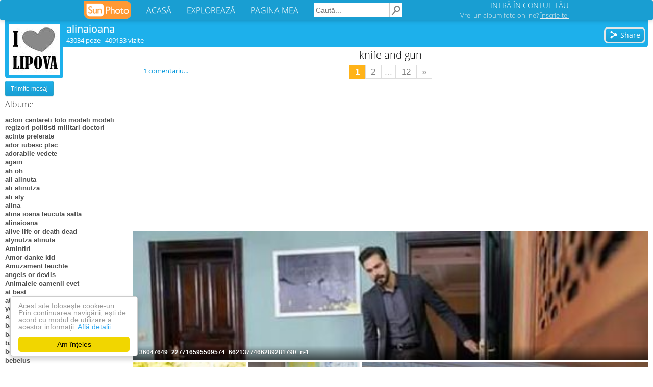

--- FILE ---
content_type: text/html; charset=UTF-8
request_url: https://www.sunphoto.ro/alinaioana/knife_and_gun
body_size: 12435
content:
<!DOCTYPE html>
<html lang="ro"><head>
    <meta charset="utf-8">
    <meta http-equiv="X-UA-Compatible" content="IE=edge">
<title>knife and gun - alinaioana</title>
<meta name="viewport" content="width=device-width, initial-scale=1"><meta property="og:title" content="knife and gun - alinaioana" /><meta property="og:description" content="poze knife and gun" /><meta property="og:type" content="article" /><meta property="og:url" content="https://www.sunphoto.ro/alinaioana/knife_and_gun" /><meta property="og:image" content="https://light.sunphoto.ro/photos/normal/115243356_ULZNVSP3.jpg" /><meta property="og:image:width" content="450" /><meta property="og:image:height" content="113" /><meta property="fb:app_id" content="274806032681965" /><meta property="og:site_name" content="SunPhoto"/>
<meta name="description" content="poze knife and gun">
<meta name="keywords" content="album poze knife and gun - alinaioana">

    <link rel="stylesheet" href="https://light.sunphoto.ro/static/app_webpack.css?v24">

<style type="text/css">
    #div-gpt-ad-1443087297423-0 { /*width: 728px;*/ height: 90px; }
    /* @media (max-width: 1065px) { */
    @media (max-width: 727px) {
        #div-gpt-ad-1443087297423-0 { /*width: 320px;*/ height: 100px; }
    }

    .user-page-top-responsive { width: 970px; height: 90px; }
    .user-page-bottom-responsive { width: 970px; height: 250px; }
    .ad_adsense_albun_left { width: 250px; height: 250px; }
    .matched-responsive { /*width: 728px;*/ height: 180px; margin-top: 10px}

    .puser_ads_top { width: 970px; height: 90px; }
    .puser_ads_bottom { width: 970px; height: 250px; }
    .album_ads_bottom_left { width: 250px; height: 250px; }

    .puser_ads_top_emag { width: 970px; height: 90px; }
    .puser_ads_bottom_emag { width: 970px; height: 90px; }

    @media (max-width: 980px) {
        .user-page-top-responsive { width: 320px; height: 100px; }
        .puser_ads_top { width: 320px; height: 100px; }
        /*.puser_ads_top_emag { width: 468px; height: 60px; }*/
        .puser_ads_top_emag { width: 400px; height: 150px; }

        .user-page-bottom-responsive { width: 300px; height: 250px; }
        .puser_ads_bottom { width: 320px; height: 250px; }
        .puser_ads_bottom_emag { width: 300px; height: 250px; }

        .ad_adsense_albun_left { width: 320px; height: 100px; }
        .album_ads_bottom_left { width: 320px; height: 100px; }

        /*.matched-responsive { !*width: 320px;*! height: 50px; }*/
        .matched-responsive { /*width: 320px;*/ height: 400px; }
    }

    @media (max-width: 1250px) and (min-width: 981px) {
        .ad_adsense_albun_left { width: 200px; height: 200px; }
        .album_ads_bottom_left { width: 2000px; height: 200px; }

        .user-page-top-responsive { width: 728px; height: 90px; }
        .puser_ads_top { width: 728px; height: 90px; }

        .user-page-bottom-responsive { width: 728px; height: 90px; }
        .puser_ads_bottom { width: 728px; height: 90px; }

        .puser_ads_top_emag { width: 728px; height: 90px; }
        .puser_ads_bottom_emag { width: 728px; height: 90px; }

    }
</style>



<link rel='shortcut icon' href='https://light.sunphoto.ro/static/icon16.ico' type='image/x-icon'>
<link rel="apple-touch-icon"  href="https://light.sunphoto.ro/static/apple-touch-icon.png" sizes="144x144">
<link rel="preconnect" href="https://www.google-analytics.com"><link rel="preconnect" href="https://googleads.g.doubleclick.net">
<link rel="canonical" href="https://www.sunphoto.ro/alinaioana/knife_and_gun">

<link rel="next" href="https://www.sunphoto.ro/alinaioana/knife_and_gun/pagina2">
<script src="https://code.jquery.com/jquery-1.12.4.min.js"></script><script type="text/javascript" src="https://light.sunphoto.ro/static/utils.js?v56"></script>
<script type="text/javascript">

    var p_userid = 0;

    var album_id = 4173812;
</script>


<script type="text/javascript">
var initAddThis = function() {
    addthis.init();

    
};

if (window.attachEvent) { window.attachEvent('onload', initAddThis);}
else if (window.addEventListener) { window.addEventListener('load', initAddThis, false); }
else { document.addEventListener('load', initAddThis, false); }
</script>



    <script type="text/javascript">
    page_type = "puser";
    google_analytics_domain_name="sunphoto.ro"; 
window.google_analytics_uacct = "UA-243309-1"; 
</script>

  <!-- Google tag (gtag.js) -->
  <script async src="https://www.googletagmanager.com/gtag/js?id=G-3MCDBRPG44"></script>
  <script>
    window.dataLayer = window.dataLayer || [];
    function gtag(){ dataLayer.push(arguments); }
    gtag('js', new Date());

    gtag('config', 'G-3MCDBRPG44');
  </script>




    
    <!-- Begin Cookie Consent plugin by Silktide - http://silktide.com/cookieconsent -->
    <script type="text/javascript">
        window.cookieconsent_options = { "message":"Acest site foloseşte cookie-uri. Prin continuarea navigării, eşti de acord cu modul de utilizare a acestor informaţii.","dismiss":"Am înțeles","learnMore":"Află detalii","link":"http://www.sunphoto.ro/privacy.php","theme_old":"light-floating","domain":"sunphoto.ro","theme":false };
    </script>
    <script async type="text/javascript" src="https://light.sunphoto.ro/static/cookieconsent.1.0.10.min.js"></script>
    <!-- End Cookie Consent plugin -->
    
    
        
    
</head>
<body >


<div id="header_bar2" class="navbar navbar-default">

    <div class="content container-fluid">

        <div class="navbar-header">
            <button type="button" class="navbar-toggle collapsed" data-toggle="collapse"
                    data-target="#bs-example-navbar-collapse-1">
                <span class="icon-bar"></span>
                <span class="icon-bar"></span>
                <span class="icon-bar"></span>
            </button>


            <a href="https://www.sunphoto.ro" class="navbar-brand"><img
                        src="https://light.sunphoto.ro/static/sunphoto_new91.png"
                        alt="SunPhoto"></a>
        </div>

        <!-- Collect the nav links, forms, and other content for toggling -->
        <div class="collapse navbar-collapse" id="bs-example-navbar-collapse-1">
            <ul class="nav navbar-nav menu-links">
                <li><a href='https://www.sunphoto.ro/'>ACASĂ</a></li>
                <li><a href='https://www.sunphoto.ro/galerie.php'>EXPLOREAZĂ</a></li>
                <li><a href='https://www.sunphoto.ro/user.php'>PAGINA MEA</a></li>
            </ul>


                
                    <form id="cse-search-box" action="https://www.sunphoto.ro/search2.php" class="navbar-form navbar-left">
                        <input type="hidden" name="cx" value="partner-pub-8252181800630526:7203772077" />
                        <input type="hidden" name="cof" value="FORID:10" />
                        <input type="hidden" name="ie" value="UTF-8" />
                        <input class="search_text" type="text" name="q" placeholder="Caută..." />
                        <input class="img" type="image" src="https://light.sunphoto.ro/static/search-min.png" alt="Caută" title="Caută">
                    </form>
                

            <ul class="nav navbar-nav navbar-right">
                
                    <li id="login_box">
                        <div class="login">
                            <a href="https://www.sunphoto.ro/login.php" class="login">INTRĂ ÎN CONTUL TĂU</a>
                        </div>
                        <div class="register">
                            <a href="https://www.sunphoto.ro/register.php" class="register track_register" data-source="navbar">Vrei un album foto online? <u>Înscrie-te!</u></a>
                        </div>
                    </li>
                

            </ul>


        </div>

    </div>








</div>

<div class="div_content page_puser v2"><div style="position:relative; /*width: 995px; margin: 0 auto;*/">

    <div class="userinfo">
        <div class="avatar">
            <a href='https://www.sunphoto.ro/alinaioana/'>
                <img src='https://light.sunphoto.ro/photos/avatar/16/453616-443.jpg' border=0 alt='alinaioana' title='alinaioana'>
            </a>
        </div>

    </div>

    <div class="userinfo2">
        <div class="info_username2">
            <a href='https://www.sunphoto.ro/alinaioana/'>alinaioana</a>
        </div>
        <div class="info_stats2">
            <div style="float:left">
            43034 poze &nbsp; 409133 vizite

                

            </div>

            <div class="puser_toolbar_user_actions2">
            
            </div>
        </div>

        
            <div class="puser_toolbar_first">
                

                <a class="addthis_button_compact btn_share" addthis:url="https://www.sunphoto.ro/alinaioana/knife_and_gun">
                <button class="btn_new" style="padding-right: 7px;">
                    <svg class="icon_btn" viewBox="0 0 512 512">
                        <use xlink:href="#share-icon">
                    </svg>
                    Share
                </button>
                </a>
            </div>


            <!-- AddThis Button BEGIN -->
            <script type="text/javascript">var addthis_config = { data_track_clickback:true , data_ga_property: 'UA-243309-1', data_ga_social: true, services_compact: 'facebook, google_plusone_share, twitter, yahoomail, email',services_exclude: 'print',ui_language:'ro' };</script>
            <!-- AddThis Button END -->
            
        
    </div>


<div class="puser_left_albums">

<div class="panel_albums2">

<div class="puser_user_links">


    <button class='btn_new mobile_view_albums  album_selected'>
        vezi albume
    </button>

    
        <div class="puser_toolbar_second_placeholder"></div>
    

    <div class="puser_toolbar_user_actions">

        
    <button class='btn btn-info btn-sm' id="btn_message">Trimite mesaj</button>
    </div>

</div>



<div class="albumtable album_selected">
    <div class="albumlist_title">Albume</div>
    <div class='albumtable_t'><a class="album" href="https://www.sunphoto.ro/alinaioana/actori_cantareti_foto_modeli_modeli_regizori_politisti_militari_doctori">actori cantareti foto modeli modeli regizori politisti militari doctori</a><a class="album" href="https://www.sunphoto.ro/alinaioana/actrite_preferate">actrite preferate</a><a class="album" href="https://www.sunphoto.ro/alinaioana/ador_iubesc_plac">ador iubesc plac</a><a class="album" href="https://www.sunphoto.ro/alinaioana/adorabile_vedete">adorabile vedete</a><a class="album" href="https://www.sunphoto.ro/alinaioana/again">again</a><a class="album" href="https://www.sunphoto.ro/alinaioana/ah_oh">ah oh</a><a class="album" href="https://www.sunphoto.ro/alinaioana/ali_alinuta">ali alinuta</a><a class="album" href="https://www.sunphoto.ro/alinaioana/ali_alinutza">ali alinutza</a><a class="album" href="https://www.sunphoto.ro/alinaioana/ali_aly">ali aly</a><a class="album" href="https://www.sunphoto.ro/alinaioana/alina">alina</a><a class="album" href="https://www.sunphoto.ro/alinaioana/alina_ioana_leucuta_safta">alina ioana leucuta safta</a><a class="album" href="https://www.sunphoto.ro/alinaioana/alinaioana">alinaioana</a><a class="album" href="https://www.sunphoto.ro/alinaioana/alive_life_or_death_dead">alive life or death dead</a><a class="album" href="https://www.sunphoto.ro/alinaioana/alynutza_alinuta">alynutza alinuta</a><a class="album" href="https://www.sunphoto.ro/alinaioana/Amintiri">Amintiri</a><a class="album" href="https://www.sunphoto.ro/alinaioana/Amor_danke_kid">Amor danke kid</a><a class="album" href="https://www.sunphoto.ro/alinaioana/Amuzament_leuchte">Amuzament leuchte</a><a class="album" href="https://www.sunphoto.ro/alinaioana/angels_or_devils">angels or devils</a><a class="album" href="https://www.sunphoto.ro/alinaioana/Animalele_oamenii_evet">Animalele oamenii evet</a><a class="album" href="https://www.sunphoto.ro/alinaioana/at_best">at best</a><a class="album" href="https://www.sunphoto.ro/alinaioana/at_ice_essarrett_emmannett_yemmenn">at ice essarrett emmannett yemmenn</a><a class="album" href="https://www.sunphoto.ro/alinaioana/Avatare_jobs">Avatare jobs</a><a class="album" href="https://www.sunphoto.ro/alinaioana/babe_baby">babe baby</a><a class="album" href="https://www.sunphoto.ro/alinaioana/baby">baby</a><a class="album" href="https://www.sunphoto.ro/alinaioana/banii">banii</a><a class="album" href="https://www.sunphoto.ro/alinaioana/bebe">bebe</a><a class="album" href="https://www.sunphoto.ro/alinaioana/bebelus">bebelus</a><a class="album" href="https://www.sunphoto.ro/alinaioana/bebelusi">bebelusi</a><a class="album" href="https://www.sunphoto.ro/alinaioana/best">best</a><a class="album" href="https://www.sunphoto.ro/alinaioana/bijuterii">bijuterii</a><a class="album" href="https://www.sunphoto.ro/alinaioana/bless_or_curse">bless or curse</a><a class="album" href="https://www.sunphoto.ro/alinaioana/blestemul">blestemul</a><a class="album" href="https://www.sunphoto.ro/alinaioana/blood">blood</a><a class="album" href="https://www.sunphoto.ro/alinaioana/cald">cald</a><a class="album" href="https://www.sunphoto.ro/alinaioana/Candy_falava_tout_me_monde_shalom">Candy falava tout me monde shalom</a><a class="album" href="https://www.sunphoto.ro/alinaioana/canim_sevgili_tatli">canim sevgili tatli</a><a class="album" href="https://www.sunphoto.ro/alinaioana/cantarete_adorate">cantarete adorate</a><a class="album" href="https://www.sunphoto.ro/alinaioana/cantarete_preferate">cantarete preferate</a><a class="album" href="https://www.sunphoto.ro/alinaioana/cantarete_super">cantarete super</a><a class="album" href="https://www.sunphoto.ro/alinaioana/cantarete_superbe">cantarete superbe</a><a class="album" href="https://www.sunphoto.ro/alinaioana/cantareti_actori">cantareti actori</a><a class="album" href="https://www.sunphoto.ro/alinaioana/carti_preferate_placute_adorate">carti preferate placute adorate</a><a class="album" href="https://www.sunphoto.ro/alinaioana/Casa_mea">Casa mea</a><a class="album" href="https://www.sunphoto.ro/alinaioana/case_blocuri_masini_maluri_parcuri_muzeuri">case blocuri masini maluri parcuri muzeuri</a><a class="album" href="https://www.sunphoto.ro/alinaioana/ce_cine_cum">ce cine cum</a><a class="album" href="https://www.sunphoto.ro/alinaioana/Celebritatea">Celebritatea</a><a class="album" href="https://www.sunphoto.ro/alinaioana/Celebru">Celebru</a><a class="album" href="https://www.sunphoto.ro/alinaioana/cerurile_pamanturiile">cerurile pamanturiile</a><a class="album" href="https://www.sunphoto.ro/alinaioana/chat">chat</a><a class="album" href="https://www.sunphoto.ro/alinaioana/chatzy">chatzy</a><a class="album" href="https://www.sunphoto.ro/alinaioana/cielo_y_infierno">cielo y infierno</a><a class="album" href="https://www.sunphoto.ro/alinaioana/citate">citate</a><a class="album" href="https://www.sunphoto.ro/alinaioana/citate_dragute">citate dragute</a><a class="album" href="https://www.sunphoto.ro/alinaioana/citate_fabuloase">citate fabuloase</a><a class="album" href="https://www.sunphoto.ro/alinaioana/citate_faimoase">citate faimoase</a><a class="album" href="https://www.sunphoto.ro/alinaioana/citate_faine">citate faine</a><a class="album" href="https://www.sunphoto.ro/alinaioana/citate_fanstastice">citate fanstastice</a><a class="album" href="https://www.sunphoto.ro/alinaioana/citate_frumoase">citate frumoase</a><a class="album" href="https://www.sunphoto.ro/alinaioana/citate_magnifice_magice">citate magnifice magice</a><a class="album" href="https://www.sunphoto.ro/alinaioana/citate_minunate">citate minunate</a><a class="album" href="https://www.sunphoto.ro/alinaioana/citate_minunate_wow">citate minunate wow</a><a class="album" href="https://www.sunphoto.ro/alinaioana/citate_show">citate show</a><a class="album" href="https://www.sunphoto.ro/alinaioana/citate_super">citate super</a><a class="album" href="https://www.sunphoto.ro/alinaioana/citate_superbe">citate superbe</a><a class="album" href="https://www.sunphoto.ro/alinaioana/citate_tari">citate tari</a><a class="album" href="https://www.sunphoto.ro/alinaioana/citate_uimitoare">citate uimitoare</a><a class="album" href="https://www.sunphoto.ro/alinaioana/citate_wow_uau">citate wow uau</a><a class="album" href="https://www.sunphoto.ro/alinaioana/clock">clock</a><a class="album" href="https://www.sunphoto.ro/alinaioana/cool">cool</a><a class="album" href="https://www.sunphoto.ro/alinaioana/Crashuri_vechi">Crashuri vechi</a><a class="album" href="https://www.sunphoto.ro/alinaioana/crush">crush</a><a class="album" href="https://www.sunphoto.ro/alinaioana/crush_crushyii">crush crushyii</a><a class="album" href="https://www.sunphoto.ro/alinaioana/crushii_mei">crushii mei</a><a class="album" href="https://www.sunphoto.ro/alinaioana/crushii_mei_iubi">crushii mei iubi</a><a class="album" href="https://www.sunphoto.ro/alinaioana/crushii_mei_preferati_adorati_iubiti_placuti">crushii mei preferati adorati iubiti placuti</a><a class="album" href="https://www.sunphoto.ro/alinaioana/crushii_mei_regi_printi_actori_cantareti_modeli">crushii mei regi printi actori cantareti modeli</a><a class="album" href="https://www.sunphoto.ro/alinaioana/crushii_mei_super_faini">crushii mei super faini</a><a class="album" href="https://www.sunphoto.ro/alinaioana/crushii_mei_superbi_frumosi_draguti">crushii mei superbi frumosi draguti</a><a class="album" href="https://www.sunphoto.ro/alinaioana/crushii_regii_printii_mei">crushii regii printii mei</a><a class="album" href="https://www.sunphoto.ro/alinaioana/Crushuri_noi">Crushuri noi</a><a class="album" href="https://www.sunphoto.ro/alinaioana/crushyi_mei">crushyi mei</a><a class="album" href="https://www.sunphoto.ro/alinaioana/crushyii">crushyii</a><a class="album" href="https://www.sunphoto.ro/alinaioana/cry_river">cry river</a><a class="album" href="https://www.sunphoto.ro/alinaioana/Cutremur_in_inima_mea">Cutremur in inima mea</a><a class="album" href="https://www.sunphoto.ro/alinaioana/dansuri">dansuri</a><a class="album" href="https://www.sunphoto.ro/alinaioana/date_de_contact_si_despre_eu">date de contact şi despre eu</a><a class="album" href="https://www.sunphoto.ro/alinaioana/decor">decor</a><a class="album" href="https://www.sunphoto.ro/alinaioana/depresie_anxietate">depresie anxietate</a><a class="album" href="https://www.sunphoto.ro/alinaioana/desene_preferate_adorate">desene preferate adorate</a><a class="album" href="https://www.sunphoto.ro/alinaioana/destinul">destinul</a><a class="album" href="https://www.sunphoto.ro/alinaioana/different">different</a><a class="album" href="https://www.sunphoto.ro/alinaioana/directii">directii</a><a class="album" href="https://www.sunphoto.ro/alinaioana/distractie_petrecere_petrece">distractie petrecere petrece</a><a class="album" href="https://www.sunphoto.ro/alinaioana/distrugere">distrugere</a><a class="album" href="https://www.sunphoto.ro/alinaioana/diverse">diverse</a><a class="album" href="https://www.sunphoto.ro/alinaioana/diversitate">diversitate</a><a class="album" href="https://www.sunphoto.ro/alinaioana/dor_dar">dor dar</a><a class="album" href="https://www.sunphoto.ro/alinaioana/dulce">dulce</a><a class="album" href="https://www.sunphoto.ro/alinaioana/dulciuri_dulce">dulciuri dulce</a><a class="album" href="https://www.sunphoto.ro/alinaioana/elegant_politicos_educat">elegant politicos educat</a><a class="album" href="https://www.sunphoto.ro/alinaioana/Elif_feriha">Elif feriha</a><a class="album" href="https://www.sunphoto.ro/alinaioana/emisiunile_mele_adorate_preferate">emisiunile mele adorate preferate</a><a class="album" href="https://www.sunphoto.ro/alinaioana/enamorado_en_ti">enamorado en ti</a><a class="album" href="https://www.sunphoto.ro/alinaioana/enjoy">enjoy</a><a class="album" href="https://www.sunphoto.ro/alinaioana/ermano_tio_papi_primo">ermano tio papi primo</a><a class="album" href="https://www.sunphoto.ro/alinaioana/eu_cu_oamenii_cunoscuti">eu cu oamenii cunoscuti</a><a class="album" href="https://www.sunphoto.ro/alinaioana/eu_cu_rudele_mele">eu cu rudele mele</a><a class="album" href="https://www.sunphoto.ro/alinaioana/eu_cu_vedete">eu cu vedete</a><a class="album" href="https://www.sunphoto.ro/alinaioana/eu_cu_vedete_super">eu cu vedete super</a><a class="album" href="https://www.sunphoto.ro/alinaioana/eu_cu_vedetele_mele_preferate_iubite_adorate">eu cu vedetele mele preferate iubite adorate</a><a class="album" href="https://www.sunphoto.ro/alinaioana/eu_perfecta_ta">eu perfecta ta</a><a class="album" href="https://www.sunphoto.ro/alinaioana/eu_printesa_ta">eu printesa ta</a><a class="album" href="https://www.sunphoto.ro/alinaioana/eu_regina_ta">eu regina ta</a><a class="album" href="https://www.sunphoto.ro/alinaioana/eu_steaua_soarele_luna_ta">eu steaua soarele luna ta</a><a class="album" href="https://www.sunphoto.ro/alinaioana/eu_sunt_draguta_ta">eu sunt draguta ta</a><a class="album" href="https://www.sunphoto.ro/alinaioana/eu_sunt_frumoasa_ta">eu sunt frumoasa ta</a><a class="album" href="https://www.sunphoto.ro/alinaioana/eu_sunt_frumusete_dragutenie_ta">eu sunt frumusete dragutenie ta</a><a class="album" href="https://www.sunphoto.ro/alinaioana/eu_sunt_super_ta">eu sunt super ta</a><a class="album" href="https://www.sunphoto.ro/alinaioana/eu_sunt_superba_ta">eu sunt superba ta</a><a class="album" href="https://www.sunphoto.ro/alinaioana/evil">evil</a><a class="album" href="https://www.sunphoto.ro/alinaioana/fancy">fancy</a><a class="album" href="https://www.sunphoto.ro/alinaioana/fanstastic">fanstastic</a><a class="album" href="https://www.sunphoto.ro/alinaioana/fantacy">fantacy</a><a class="album" href="https://www.sunphoto.ro/alinaioana/Fantastic_Fantome">Fantastic Fantome</a><a class="album" href="https://www.sunphoto.ro/alinaioana/fierbinte_rece_caldicel">fierbinte rece caldicel</a><a class="album" href="https://www.sunphoto.ro/alinaioana/filmele_mele_adorate_preferate">filmele mele adorate preferate</a><a class="album" href="https://www.sunphoto.ro/alinaioana/fire">fire</a><a class="album" href="https://www.sunphoto.ro/alinaioana/fire_or_ice">fire or ice</a><a class="album" href="https://www.sunphoto.ro/alinaioana/fostii_mei_crush">fostii mei crush</a><a class="album" href="https://www.sunphoto.ro/alinaioana/frumi">frumi</a><a class="album" href="https://www.sunphoto.ro/alinaioana/frumos">frumos</a><a class="album" href="https://www.sunphoto.ro/alinaioana/frumusei">frumusei</a><a class="album" href="https://www.sunphoto.ro/alinaioana/frumusel">frumusel</a><a class="album" href="https://www.sunphoto.ro/alinaioana/frumusete">frumusete</a><a class="album" href="https://www.sunphoto.ro/alinaioana/frumuseti">frumuseti</a><a class="album" href="https://www.sunphoto.ro/alinaioana/gagic">gagic</a><a class="album" href="https://www.sunphoto.ro/alinaioana/gagici">gagici</a><a class="album" href="https://www.sunphoto.ro/alinaioana/gagicule">gagicule</a><a class="album" href="https://www.sunphoto.ro/alinaioana/games_siempre">games siempre</a><a class="album" href="https://www.sunphoto.ro/alinaioana/gradini_fantani_nori">gradini fantani nori</a><a class="album" href="https://www.sunphoto.ro/alinaioana/Great">Great</a><a class="album" href="https://www.sunphoto.ro/alinaioana/guapo">guapo</a><a class="album" href="https://www.sunphoto.ro/alinaioana/guapos_lindos">guapos lindos</a><a class="album" href="https://www.sunphoto.ro/alinaioana/guapos_lindos_la_orizont">guapos lindos la orizont</a><a class="album" href="https://www.sunphoto.ro/alinaioana/happy_or_sad">happy or sad</a><a class="album" href="https://www.sunphoto.ro/alinaioana/help">help</a><a class="album" href="https://www.sunphoto.ro/alinaioana/hohote">hohote</a><a class="album" href="https://www.sunphoto.ro/alinaioana/honest_or_betrayer_betray_or_pretending_pretend">honest or betrayer betray or pretending pretend</a><a class="album" href="https://www.sunphoto.ro/alinaioana/honest_or_lier">honest or lier</a><a class="album" href="https://www.sunphoto.ro/alinaioana/honey">honey</a><a class="album" href="https://www.sunphoto.ro/alinaioana/honey_lovely">honey lovely</a><a class="album" href="https://www.sunphoto.ro/alinaioana/Honey_sweet_sweets_super_tare_tari">Honey sweet sweets super tare tari</a><a class="album" href="https://www.sunphoto.ro/alinaioana/hopa">hopa</a><a class="album" href="https://www.sunphoto.ro/alinaioana/Hugs_and_kiss">Hugs and kiss</a><a class="album" href="https://www.sunphoto.ro/alinaioana/ice_at_my_heart_and_soul">ice at my heart and soul</a><a class="album" href="https://www.sunphoto.ro/alinaioana/imaginar">imaginar</a><a class="album" href="https://www.sunphoto.ro/alinaioana/imagini">imagini</a><a class="album" href="https://www.sunphoto.ro/alinaioana/incroyable">incroyable</a><a class="album" href="https://www.sunphoto.ro/alinaioana/indragostita_de_melodii_emisiuni_seriale_filme_documentare_stiri">&icirc;ndrăgostită de melodii emisiuni seriale filme documentare stiri</a><a class="album" href="https://www.sunphoto.ro/alinaioana/Inimi">Inimi</a><a class="album" href="https://www.sunphoto.ro/alinaioana/Iubirea_dragostea">Iubirea dragostea</a><a class="album" href="https://www.sunphoto.ro/alinaioana/iubit_iubi">iubit iubi</a><a class="album" href="https://www.sunphoto.ro/alinaioana/Jail">Jail</a><a class="album" href="https://www.sunphoto.ro/alinaioana/Jail_soon">Jail soon</a><a class="album" href="https://www.sunphoto.ro/alinaioana/Jail_soon_justified_just">Jail soon justified just</a><span class="album_sel">knife and gun</span><a class="album" href="https://www.sunphoto.ro/alinaioana/land">land</a><a class="album" href="https://www.sunphoto.ro/alinaioana/las_personas_parecens_angeles">las personas parecens angeles</a><a class="album" href="https://www.sunphoto.ro/alinaioana/Like_love">Like love</a><a class="album" href="https://www.sunphoto.ro/alinaioana/like_or_love_or_hate_or_nervos">like or love or hate or nervos</a><a class="album" href="https://www.sunphoto.ro/alinaioana/lindo">lindo</a><a class="album" href="https://www.sunphoto.ro/alinaioana/Live_life_lifetime">Live life lifetime</a><a class="album" href="https://www.sunphoto.ro/alinaioana/logodnic">logodnic</a><a class="album" href="https://www.sunphoto.ro/alinaioana/Love_hate">Love hate</a><a class="album" href="https://www.sunphoto.ro/alinaioana/Love_like">Love like</a><a class="album" href="https://www.sunphoto.ro/alinaioana/Love_or_hate">Love or hate</a><a class="album" href="https://www.sunphoto.ro/alinaioana/loyal_or_betrayer">loyal or betrayer</a><a class="album" href="https://www.sunphoto.ro/alinaioana/lucruri">lucruri</a><a class="album" href="https://www.sunphoto.ro/alinaioana/lucruri_diverse">lucruri diverse</a><a class="album" href="https://www.sunphoto.ro/alinaioana/lumina_sau_intuneric">lumina sau &icirc;ntuneric</a><a class="album" href="https://www.sunphoto.ro/alinaioana/magazine_restaurante_hoteluri">magazine restaurante hoteluri</a><a class="album" href="https://www.sunphoto.ro/alinaioana/magical_magie_magic">magical magie magic</a><a class="album" href="https://www.sunphoto.ro/alinaioana/Maldesion_maleficio_maldad">Maldesion maleficio maldad</a><a class="album" href="https://www.sunphoto.ro/alinaioana/melodii_seriale_filme_stiri_emisiuni_documentare_reviste_ziare">melodii seriale filme stiri emisiuni documentare reviste ziare</a><a class="album" href="https://www.sunphoto.ro/alinaioana/mercy">mercy</a><a class="album" href="https://www.sunphoto.ro/alinaioana/mi_alma">mi alma</a><a class="album" href="https://www.sunphoto.ro/alinaioana/mi_conejito">mi conejito</a><a class="album" href="https://www.sunphoto.ro/alinaioana/mi_corazon">mi corazon</a><a class="album" href="https://www.sunphoto.ro/alinaioana/mi_gatito_gato">mi gatito gato</a><a class="album" href="https://www.sunphoto.ro/alinaioana/mi_llevar">mi llevar</a><a class="album" href="https://www.sunphoto.ro/alinaioana/Minunat">Minunat</a><a class="album" href="https://www.sunphoto.ro/alinaioana/minunati">minunati</a><a class="album" href="https://www.sunphoto.ro/alinaioana/miss">miss</a><a class="album" href="https://www.sunphoto.ro/alinaioana/Miss_much">Miss much</a><a class="album" href="https://www.sunphoto.ro/alinaioana/modeli_foto_modeli_adorate">modeli foto modeli adorate</a><a class="album" href="https://www.sunphoto.ro/alinaioana/money">money</a><a class="album" href="https://www.sunphoto.ro/alinaioana/my_cloud">my cloud</a><a class="album" href="https://www.sunphoto.ro/alinaioana/my_heart_and_soul">my heart and soul</a><a class="album" href="https://www.sunphoto.ro/alinaioana/my_like">my like</a><a class="album" href="https://www.sunphoto.ro/alinaioana/my_like_love">my like love</a><a class="album" href="https://www.sunphoto.ro/alinaioana/my_love">my love</a><a class="album" href="https://www.sunphoto.ro/alinaioana/My_lovely">My lovely</a><a class="album" href="https://www.sunphoto.ro/alinaioana/my_luna">my luna</a><a class="album" href="https://www.sunphoto.ro/alinaioana/my_stars">my stars</a><a class="album" href="https://www.sunphoto.ro/alinaioana/my_sun">my sun</a><a class="album" href="https://www.sunphoto.ro/alinaioana/my_town_lipova_judetul_arad">my town lipova judetul arad</a><a class="album" href="https://www.sunphoto.ro/alinaioana/my_vedete">my vedete</a><a class="album" href="https://www.sunphoto.ro/alinaioana/my_visele_sot">my visele sot</a><a class="album" href="https://www.sunphoto.ro/alinaioana/natura">natura</a><a class="album" href="https://www.sunphoto.ro/alinaioana/natura_din_Romania">natura din Romania</a><a class="album" href="https://www.sunphoto.ro/alinaioana/oh_my_god_jesus_christ_holy_spirits_heavens_skyes_angels">oh my god jesus christ holy spirits heavens skyes angels</a><a class="album" href="https://www.sunphoto.ro/alinaioana/ok_or_bad">ok or bad</a><a class="album" href="https://www.sunphoto.ro/alinaioana/old_and_young">old and young</a><a class="album" href="https://www.sunphoto.ro/alinaioana/old_new_same_like_love">old new same like love</a><a class="album" href="https://www.sunphoto.ro/alinaioana/Otrava_mavi">Otravă mavi</a><a class="album" href="https://www.sunphoto.ro/alinaioana/papusa">papusa</a><a class="album" href="https://www.sunphoto.ro/alinaioana/papusei">papusei</a><a class="album" href="https://www.sunphoto.ro/alinaioana/papusel">papusel</a><a class="album" href="https://www.sunphoto.ro/alinaioana/pasiune">pasiune</a><a class="album" href="https://www.sunphoto.ro/alinaioana/peace">peace</a><a class="album" href="https://www.sunphoto.ro/alinaioana/peisaje">peisaje</a><a class="album" href="https://www.sunphoto.ro/alinaioana/Peligrosas_boring">Peligrosas boring</a><a class="album" href="https://www.sunphoto.ro/alinaioana/pentru_familia_rudele">pentru familia rudele</a><a class="album" href="https://www.sunphoto.ro/alinaioana/Pentru_toate_rudele_mele_iubite_adorate">Pentru toate rudele mele iubite adorate</a><a class="album" href="https://www.sunphoto.ro/alinaioana/petrecere_petreceri_fire_hot_and_ice_cold">petrecere petreceri fire hot and ice cold</a><a class="album" href="https://www.sunphoto.ro/alinaioana/Petreceri">Petreceri</a><a class="album" href="https://www.sunphoto.ro/alinaioana/photos">photos</a><a class="album" href="https://www.sunphoto.ro/alinaioana/photos_frumoase">photos frumoase</a><a class="album" href="https://www.sunphoto.ro/alinaioana/pictures">pictures</a><a class="album" href="https://www.sunphoto.ro/alinaioana/places_where_i_visited_and_where_i_like_love">places where i visited and where i like love</a><a class="album" href="https://www.sunphoto.ro/alinaioana/Politia_Militia_Jandarmeria">Politia Militia Jandarmeria</a><a class="album" href="https://www.sunphoto.ro/alinaioana/poze">poze</a><a class="album" href="https://www.sunphoto.ro/alinaioana/poze_diverse_si_citate">poze diverse şi citate</a><a class="album" href="https://www.sunphoto.ro/alinaioana/pray">pray</a><a class="album" href="https://www.sunphoto.ro/alinaioana/pray_strong_power_all_time">pray strong power all time</a><a class="album" href="https://www.sunphoto.ro/alinaioana/praying_at_time">praying at time</a><a class="album" href="https://www.sunphoto.ro/alinaioana/prezentatoare_super_superbe">prezentatoare super superbe</a><a class="album" href="https://www.sunphoto.ro/alinaioana/prezentatoare_superbe">prezentatoare superbe</a><a class="album" href="https://www.sunphoto.ro/alinaioana/prezentatoare_wow">prezentatoare wow</a><a class="album" href="https://www.sunphoto.ro/alinaioana/prezentatori_prezentatoare_adorate_preferate_placute">prezentatori prezentatoare adorate preferate placute</a><a class="album" href="https://www.sunphoto.ro/alinaioana/prophets_prophecy_or_with_witch_spell">prophets prophecy or with witch spell</a><a class="album" href="https://www.sunphoto.ro/alinaioana/Puterea_dragostei_biserica_dragoste_dragostea">Puterea dragostei biserica dragoste dragostea</a><a class="album" href="https://www.sunphoto.ro/alinaioana/quotes">quotes</a><a class="album" href="https://www.sunphoto.ro/alinaioana/rain_and_snow_and_ice">rain and snow and ice</a><a class="album" href="https://www.sunphoto.ro/alinaioana/razboi">razboi</a><a class="album" href="https://www.sunphoto.ro/alinaioana/razbunare">razbunare</a><a class="album" href="https://www.sunphoto.ro/alinaioana/rebela_rebelde_rbd">rebela rebelde rbd</a><a class="album" href="https://www.sunphoto.ro/alinaioana/rece">rece</a><a class="album" href="https://www.sunphoto.ro/alinaioana/regi_printi_animale_plante_planete_lumea">regi printi animale plante planete lumea</a><a class="album" href="https://www.sunphoto.ro/alinaioana/regizori_regizoare_adorate">regizori regizoare adorate</a><a class="album" href="https://www.sunphoto.ro/alinaioana/revenge">revenge</a><a class="album" href="https://www.sunphoto.ro/alinaioana/Revenge_arigato">Revenge arigato</a><a class="album" href="https://www.sunphoto.ro/alinaioana/Romania">Romania</a><a class="album" href="https://www.sunphoto.ro/alinaioana/Rules_chat_chatzy">Rules chat chatzy</a><a class="album" href="https://www.sunphoto.ro/alinaioana/salut_te_pup_dulce">salut te pup dulce</a><a class="album" href="https://www.sunphoto.ro/alinaioana/scriitori_scriitoare_adorate">scriitori scriitoare adorate</a><a class="album" href="https://www.sunphoto.ro/alinaioana/seductie">seductie</a><a class="album" href="https://www.sunphoto.ro/alinaioana/sentimente_and_situatii_and_stari_and_trairi_diverse">sentimente and situatii and stari and trairi diverse</a><a class="album" href="https://www.sunphoto.ro/alinaioana/serialele_mele_adorate_preferate">serialele mele adorate preferate</a><a class="album" href="https://www.sunphoto.ro/alinaioana/sexsosi">sexsosi</a><a class="album" href="https://www.sunphoto.ro/alinaioana/sexy">sexy</a><a class="album" href="https://www.sunphoto.ro/alinaioana/Shine_show_wish">Shine show wish</a><a class="album" href="https://www.sunphoto.ro/alinaioana/Siempre">Siempre</a><a class="album" href="https://www.sunphoto.ro/alinaioana/soarele_luna_stelele_norii">soarele luna stelele norii</a><a class="album" href="https://www.sunphoto.ro/alinaioana/sobe">sobe</a><a class="album" href="https://www.sunphoto.ro/alinaioana/sotul">sotul</a><a class="album" href="https://www.sunphoto.ro/alinaioana/sportive_adorate">sportive adorate</a><a class="album" href="https://www.sunphoto.ro/alinaioana/starstruck_hero_shades">starstruck hero shades</a><a class="album" href="https://www.sunphoto.ro/alinaioana/Strada_mea">Strada mea</a><a class="album" href="https://www.sunphoto.ro/alinaioana/Super_tare">Super tare</a><a class="album" href="https://www.sunphoto.ro/alinaioana/superb_super_fain">superb super fain</a><a class="album" href="https://www.sunphoto.ro/alinaioana/superbi_superi_faini">superbi superi faini</a><a class="album" href="https://www.sunphoto.ro/alinaioana/Surprizele">Surprizele</a><a class="album" href="https://www.sunphoto.ro/alinaioana/sweet">sweet</a><a class="album" href="https://www.sunphoto.ro/alinaioana/tabu">tabu</a><a class="album" href="https://www.sunphoto.ro/alinaioana/tare">tare</a><a class="album" href="https://www.sunphoto.ro/alinaioana/teatre_biserici_festivaluri_carnavaluri_discoteci_baruri">teatre biserici festivaluri carnavaluri discoteci baruri</a><a class="album" href="https://www.sunphoto.ro/alinaioana/televizoare_calculatoare_laptopuri_tablete_telefoane_fix_mobile">televizoare calculatoare laptopuri tablete telefoane fix mobile</a><a class="album" href="https://www.sunphoto.ro/alinaioana/The_best_crushuri">The best crushuri</a><a class="album" href="https://www.sunphoto.ro/alinaioana/time">time</a><a class="album" href="https://www.sunphoto.ro/alinaioana/timpul">timpul</a><a class="album" href="https://www.sunphoto.ro/alinaioana/Veda_mektubu">Veda mektubu</a><a class="album" href="https://www.sunphoto.ro/alinaioana/vedete_vedeti_dive_divi_divine_divini">vedete vedeti dive divi divine divini</a><a class="album" href="https://www.sunphoto.ro/alinaioana/vibes">vibes</a><a class="album" href="https://www.sunphoto.ro/alinaioana/visele">visele</a><a class="album" href="https://www.sunphoto.ro/alinaioana/welcome">welcome</a><a class="album" href="https://www.sunphoto.ro/alinaioana/wild_awake">wild awake</a><a class="album" href="https://www.sunphoto.ro/alinaioana/winx">winx</a><a class="album" href="https://www.sunphoto.ro/alinaioana/wow_uau">wow uau</a></div>

    

    <br>
    <span style="font-family: 'Open Sans', sans-serif; font-size: 9pt; color: #4d4d4d">
        membru din 1 iulie 2022
    </span>
</div>



</div>

</div>

<div class="mobile-clearer desktop-float">
</div>

<div class="puser_right_normal puser_page">

<div class="panel_albums">



    
        <div class="album_info">
    <h1 class="album_title">knife and gun</h1>

    <!-- SVG SOURCE -->
    <svg height="0" width="0" style="display: none;">
        <path id="heart-icon" d="M16,28.261c0,0-14-7.926-14-17.046c0-9.356,13.159-10.399,14-0.454c1.011-9.938,14-8.903,14,0.454
    C30,20.335,16,28.261,16,28.261z"/>
    </svg>
    <!-- SVG SOURCE ends-->
    <svg xmlns="http://www.w3.org/2000/svg"  height="0" width="0" style="display: none;">
        <path id="heart-icon2" d="M256 448l-30.164-27.211C118.718 322.442 48 258.61 48 179.095 48 114.221 97.918 64 162.4 64c36.399 0 70.717 16.742 93.6 43.947C278.882 80.742 313.199 64 349.6 64 414.082 64 464 114.221 464 179.095c0 79.516-70.719 143.348-177.836 241.694L256 448z"/>
    </svg>
    <!-- SVG SOURCE ends-->

    <svg x="0px" y="0px" width="512px" height="512px" viewBox="0 0 512 512" enable-background="new 0 0 512 512" xml:space="preserve" style="display: none;">
      <path id="share-icon" d="M356.814,171.815c-15.021,0-29.121,3.938-41.329,10.834c-8.066,4.557-17.998,4.275-25.799-0.721
	l-87.311-55.909c-6.749-4.322-11.013-11.62-11.479-19.621C189.084,75.265,163.213,50,131,50c-33.137,0-60,26.863-60,60
	c0,42.486,42.832,71.156,81.814,55.898c7.459-2.919,15.866-2.083,22.612,2.236l75.168,48.134
c13.644,8.737,21.974,23.859,22.036,40.06c0,0.004,0,0.008,0,0.012c0.062,15.71-7.933,30.359-21.163,38.831l-76.042,48.693
	c-6.735,4.313-15.163,5.151-22.611,2.236C113.785,330.828,71,359.574,71,402c0,33.137,26.863,60,60,60
	c32.186,0,58.085-25.241,59.897-56.397c0.464-7.988,4.74-15.307,11.479-19.622l87.31-55.909c7.793-4.99,17.741-5.272,25.799-0.721 c12.208,6.896,26.308,10.835,41.329,10.835C403.309,340.186,441,302.493,441,256C441,209.506,403.309,171.815,356.814,171.815z"/>
      </svg>

    <div style="text-align:right">
    </div>
        <div class="comments_nr_move">
     <a href="#comments" class="album_comments_nr">1 comentariu...</a> 
    </div>
 </div>


<center>
<div class="t_pages">

    
<span class='t_pages_current'>1</span><a href="https://www.sunphoto.ro/alinaioana/knife_and_gun/pagina2" class="track_link" data-track-source="album" data-track-label="page-number" title="Pagina 2">2</a><span class='t_pages_space'>...</span><a href="https://www.sunphoto.ro/alinaioana/knife_and_gun/pagina12" class="track_link" data-track-source="album" data-track-label="page-number" title="Pagina 12">12</a><a href="https://www.sunphoto.ro/alinaioana/knife_and_gun/pagina2" class="track_link" data-track-source="album" data-track-label="next" title="Pagina următoare">&raquo;<span class="page_nav_desc"> Pagina următoare</span></a> 

</div>

<div class="puser_ads_top">
        <script async src="//pagead2.googlesyndication.com/pagead/js/adsbygoogle.js"></script>
    <!-- user page - top (responsive) - desktop/backup -->
    <ins class="adsbygoogle user-page-top-responsive"
         style="display:block"
         data-ad-client="ca-pub-8252181800630526"
         data-ad-slot="7178810081"
         data-ad-format="auto"
         data-full-width-responsive="true"></ins>
    <script>
        (adsbygoogle = window.adsbygoogle || []).push({ });
    </script>
</div>

    <div id="picstest"></div>
    <div id="photos_container" class="photos_container">
                <div class="single_photo" id="photo_115243356"  data-width="450" data-height="113">
            <a class="link_photo" href="https://www.sunphoto.ro/alinaioana/knife_and_gun/115243356">
                <img class="photo" src="//light.sunphoto.ro/photos/thumb/115243356_ULZNVSP3.jpg" alt="136047649_227716595509574_6621377466289281790_n-1" title="136047649_227716595509574_6621377466289281790_n-1">
            </a>
                        <div class="caption">
                136047649_227716595509574_6621377466289281790_n-1            </div>
                    </div>
                <div class="single_photo" id="photo_115243357"  data-width="259" data-height="300">
            <a class="link_photo" href="https://www.sunphoto.ro/alinaioana/knife_and_gun/115243357">
                <img class="photo" src="//light.sunphoto.ro/photos/thumb/115243357_TQCNFXW.jpg" alt="136062829_227629745518259_1177662053128455745_n-1" title="136062829_227629745518259_1177662053128455745_n-1">
            </a>
                        <div class="caption">
                136062829_227629745518259_1177662053128455745_n-1            </div>
                    </div>
                <div class="single_photo" id="photo_115243370"  data-width="258" data-height="300">
            <a class="link_photo" href="https://www.sunphoto.ro/alinaioana/knife_and_gun/115243370">
                <img class="photo" src="//light.sunphoto.ro/photos/thumb/115243370_DUYRDCU3.jpg" alt="139060340_232073781740522_4279329173649036364_n-1" title="139060340_232073781740522_4279329173649036364_n-1">
            </a>
                        <div class="caption">
                139060340_232073781740522_4279329173649036364_n-1            </div>
                    </div>
                <div class="single_photo" id="photo_115243371"  data-width="450" data-height="205">
            <a class="link_photo" href="https://www.sunphoto.ro/alinaioana/knife_and_gun/115243371">
                <img class="photo" src="//light.sunphoto.ro/photos/thumb/115243371_DTGCTMH.jpg" alt="138909919_233247081623192_7216835836722537055_n-1" title="138909919_233247081623192_7216835836722537055_n-1">
            </a>
                        <div class="caption">
                138909919_233247081623192_7216835836722537055_n-1            </div>
                    </div>
                <div class="single_photo" id="photo_115246039"  data-width="142" data-height="300">
            <a class="link_photo" href="https://www.sunphoto.ro/alinaioana/knife_and_gun/115246039">
                <img class="photo" src="//light.sunphoto.ro/photos/thumb/115246039_KBPFCEE3.jpg" alt="144224881_241422730805627_5916277946739732663_n-1" title="144224881_241422730805627_5916277946739732663_n-1">
            </a>
                        <div class="caption">
                144224881_241422730805627_5916277946739732663_n-1            </div>
                    </div>
                <div class="single_photo" id="photo_115246063"  data-width="129" data-height="300">
            <a class="link_photo" href="https://www.sunphoto.ro/alinaioana/knife_and_gun/115246063">
                <img class="photo" src="//light.sunphoto.ro/photos/thumb/115246063_UCEVFRJ3.jpg" alt="140852099_236138174667416_3529803934894008667_n-1" title="140852099_236138174667416_3529803934894008667_n-1">
            </a>
                        <div class="caption">
                140852099_236138174667416_3529803934894008667_n-1            </div>
                    </div>
                <div class="single_photo" id="photo_115246072"  data-width="186" data-height="300">
            <a class="link_photo" href="https://www.sunphoto.ro/alinaioana/knife_and_gun/115246072">
                <img class="photo" src="//light.sunphoto.ro/photos/thumb/115246072_QYXMXDL.jpg" alt="134159086_223270349287532_3332200359905215680_n-1" title="134159086_223270349287532_3332200359905215680_n-1">
            </a>
                        <div class="caption">
                134159086_223270349287532_3332200359905215680_n-1            </div>
                    </div>
                <div class="single_photo" id="photo_115246080"  data-width="170" data-height="300">
            <a class="link_photo" href="https://www.sunphoto.ro/alinaioana/knife_and_gun/115246080">
                <img class="photo" src="//light.sunphoto.ro/photos/thumb/115246080_NQWTWDJ3.jpg" alt="134471157_223270319287535_3031598658344517247_n-1" title="134471157_223270319287535_3031598658344517247_n-1">
            </a>
                        <div class="caption">
                134471157_223270319287535_3031598658344517247_n-1            </div>
                    </div>
                <div class="single_photo" id="photo_115246082"  data-width="286" data-height="300">
            <a class="link_photo" href="https://www.sunphoto.ro/alinaioana/knife_and_gun/115246082">
                <img class="photo" src="//light.sunphoto.ro/photos/thumb/115246082_AFZGQXJ.jpg" alt="134540665_223270399287527_6932703941953027643_n-1" title="134540665_223270399287527_6932703941953027643_n-1">
            </a>
                        <div class="caption">
                134540665_223270399287527_6932703941953027643_n-1            </div>
                    </div>
                <div class="single_photo" id="photo_115246085"  data-width="200" data-height="300">
            <a class="link_photo" href="https://www.sunphoto.ro/alinaioana/knife_and_gun/115246085">
                <img class="photo" src="//light.sunphoto.ro/photos/thumb/115246085_CIQFVSQ.jpg" alt="VFYHFPSMONPUTYVXASD" title="VFYHFPSMONPUTYVXASD">
            </a>
                        <div class="caption">
                VFYHFPSMONPUTYVXASD            </div>
                    </div>
                <div class="single_photo" id="photo_115246089"  data-width="200" data-height="300">
            <a class="link_photo" href="https://www.sunphoto.ro/alinaioana/knife_and_gun/115246089">
                <img class="photo" src="//light.sunphoto.ro/photos/thumb/115246089_NUNTCUF.jpg" alt="CNWWBAGBPOVVZSJSAYA" title="CNWWBAGBPOVVZSJSAYA">
            </a>
                        <div class="caption">
                CNWWBAGBPOVVZSJSAYA            </div>
                    </div>
                <div class="single_photo" id="photo_115246090"  data-width="200" data-height="300">
            <a class="link_photo" href="https://www.sunphoto.ro/alinaioana/knife_and_gun/115246090">
                <img class="photo" src="//light.sunphoto.ro/photos/thumb/115246090_LBZBPAZ.jpg" alt="KBKRTUYZWOPWNBDMAXL" title="KBKRTUYZWOPWNBDMAXL">
            </a>
                        <div class="caption">
                KBKRTUYZWOPWNBDMAXL            </div>
                    </div>
                <div class="msg_nextpage">
                            <a href="https://www.sunphoto.ro/alinaioana/knife_and_gun/pagina2" class="track_link" data-track-source="album" data-track-label="next-inline-photos" title="Pagina următoare"><span>&raquo;</span> <br> Pagina următoare</a>
                    </div>
    </div>

    <script type="text/javascript">var photos_array = [{"id":"115243356","link":"https:\/\/www.sunphoto.ro\/alinaioana\/knife_and_gun\/115243356","filename":"\/\/light.sunphoto.ro\/photos\/thumb\/115243356_ULZNVSP3.jpg","filename_big":"\/\/light.sunphoto.ro\/photos\/thumb\/115243356_ULZNVSP3.jpg","photo_hover_text":"136047649_227716595509574_6621377466289281790_n-1","name":"136047649_227716595509574_6621377466289281790_n-1","admin_review":"1","width":450,"height":113},{"id":"115243357","link":"https:\/\/www.sunphoto.ro\/alinaioana\/knife_and_gun\/115243357","filename":"\/\/light.sunphoto.ro\/photos\/thumb\/115243357_TQCNFXW.jpg","filename_big":"\/\/light.sunphoto.ro\/photos\/thumb\/115243357_TQCNFXW.jpg","photo_hover_text":"136062829_227629745518259_1177662053128455745_n-1","name":"136062829_227629745518259_1177662053128455745_n-1","admin_review":"1","width":259,"height":300},{"id":"115243370","link":"https:\/\/www.sunphoto.ro\/alinaioana\/knife_and_gun\/115243370","filename":"\/\/light.sunphoto.ro\/photos\/thumb\/115243370_DUYRDCU3.jpg","filename_big":"\/\/light.sunphoto.ro\/photos\/thumb\/115243370_DUYRDCU3.jpg","photo_hover_text":"139060340_232073781740522_4279329173649036364_n-1","name":"139060340_232073781740522_4279329173649036364_n-1","admin_review":"1","width":258,"height":300},{"id":"115243371","link":"https:\/\/www.sunphoto.ro\/alinaioana\/knife_and_gun\/115243371","filename":"\/\/light.sunphoto.ro\/photos\/thumb\/115243371_DTGCTMH.jpg","filename_big":"\/\/light.sunphoto.ro\/photos\/thumb\/115243371_DTGCTMH.jpg","photo_hover_text":"138909919_233247081623192_7216835836722537055_n-1","name":"138909919_233247081623192_7216835836722537055_n-1","admin_review":"1","width":450,"height":205},{"id":"115246039","link":"https:\/\/www.sunphoto.ro\/alinaioana\/knife_and_gun\/115246039","filename":"\/\/light.sunphoto.ro\/photos\/thumb\/115246039_KBPFCEE3.jpg","filename_big":"\/\/light.sunphoto.ro\/photos\/thumb\/115246039_KBPFCEE3.jpg","photo_hover_text":"144224881_241422730805627_5916277946739732663_n-1","name":"144224881_241422730805627_5916277946739732663_n-1","admin_review":"1","width":142,"height":300},{"id":"115246063","link":"https:\/\/www.sunphoto.ro\/alinaioana\/knife_and_gun\/115246063","filename":"\/\/light.sunphoto.ro\/photos\/thumb\/115246063_UCEVFRJ3.jpg","filename_big":"\/\/light.sunphoto.ro\/photos\/thumb\/115246063_UCEVFRJ3.jpg","photo_hover_text":"140852099_236138174667416_3529803934894008667_n-1","name":"140852099_236138174667416_3529803934894008667_n-1","admin_review":"1","width":129,"height":300},{"id":"115246072","link":"https:\/\/www.sunphoto.ro\/alinaioana\/knife_and_gun\/115246072","filename":"\/\/light.sunphoto.ro\/photos\/thumb\/115246072_QYXMXDL.jpg","filename_big":"\/\/light.sunphoto.ro\/photos\/thumb\/115246072_QYXMXDL.jpg","photo_hover_text":"134159086_223270349287532_3332200359905215680_n-1","name":"134159086_223270349287532_3332200359905215680_n-1","admin_review":"1","width":186,"height":300},{"id":"115246080","link":"https:\/\/www.sunphoto.ro\/alinaioana\/knife_and_gun\/115246080","filename":"\/\/light.sunphoto.ro\/photos\/thumb\/115246080_NQWTWDJ3.jpg","filename_big":"\/\/light.sunphoto.ro\/photos\/thumb\/115246080_NQWTWDJ3.jpg","photo_hover_text":"134471157_223270319287535_3031598658344517247_n-1","name":"134471157_223270319287535_3031598658344517247_n-1","admin_review":"1","width":170,"height":300},{"id":"115246082","link":"https:\/\/www.sunphoto.ro\/alinaioana\/knife_and_gun\/115246082","filename":"\/\/light.sunphoto.ro\/photos\/thumb\/115246082_AFZGQXJ.jpg","filename_big":"\/\/light.sunphoto.ro\/photos\/thumb\/115246082_AFZGQXJ.jpg","photo_hover_text":"134540665_223270399287527_6932703941953027643_n-1","name":"134540665_223270399287527_6932703941953027643_n-1","admin_review":"1","width":286,"height":300},{"id":"115246085","link":"https:\/\/www.sunphoto.ro\/alinaioana\/knife_and_gun\/115246085","filename":"\/\/light.sunphoto.ro\/photos\/thumb\/115246085_CIQFVSQ.jpg","filename_big":"\/\/light.sunphoto.ro\/photos\/thumb\/115246085_CIQFVSQ.jpg","photo_hover_text":"VFYHFPSMONPUTYVXASD","name":"VFYHFPSMONPUTYVXASD","admin_review":"1","width":200,"height":300},{"id":"115246089","link":"https:\/\/www.sunphoto.ro\/alinaioana\/knife_and_gun\/115246089","filename":"\/\/light.sunphoto.ro\/photos\/thumb\/115246089_NUNTCUF.jpg","filename_big":"\/\/light.sunphoto.ro\/photos\/thumb\/115246089_NUNTCUF.jpg","photo_hover_text":"CNWWBAGBPOVVZSJSAYA","name":"CNWWBAGBPOVVZSJSAYA","admin_review":"1","width":200,"height":300},{"id":"115246090","link":"https:\/\/www.sunphoto.ro\/alinaioana\/knife_and_gun\/115246090","filename":"\/\/light.sunphoto.ro\/photos\/thumb\/115246090_LBZBPAZ.jpg","filename_big":"\/\/light.sunphoto.ro\/photos\/thumb\/115246090_LBZBPAZ.jpg","photo_hover_text":"KBKRTUYZWOPWNBDMAXL","name":"KBKRTUYZWOPWNBDMAXL","admin_review":"1","width":200,"height":300}]; run_photos();</script>

<div class="album_footer">
<div style="margin: 0 auto; margin-top: 2px;">
    <div class="t_pages">

    
<span class='t_pages_current'>1</span><a href="https://www.sunphoto.ro/alinaioana/knife_and_gun/pagina2" class="track_link" data-track-source="album" data-track-label="page-number" title="Pagina 2">2</a><span class='t_pages_space'>...</span><a href="https://www.sunphoto.ro/alinaioana/knife_and_gun/pagina12" class="track_link" data-track-source="album" data-track-label="page-number" title="Pagina 12">12</a><a href="https://www.sunphoto.ro/alinaioana/knife_and_gun/pagina2" class="track_link" data-track-source="album" data-track-label="next" title="Pagina următoare">&raquo;<span class="page_nav_desc"> Pagina următoare</span></a> 

</div>
</div>

    <div class="album_report_link">
                    <a style="color:red;font-size:9pt;text-decoration: none;" href="/report.php?album=4173812" rel="nofollow" title="Raportează o problemă in legătură cu conținutul acestui album">Raportează</a>
            </div>

    
</div>
</center>

    <div style="text-align: center;">
        <div class="puser_ads_bottom" style="display: inline-block">
                <script async src="//pagead2.googlesyndication.com/pagead/js/adsbygoogle.js"></script>
    <!-- user page - bottom (responsive) - desktop/backup -->
    <ins class="adsbygoogle user-page-bottom-responsive"
         style="display:inline-block"
         data-ad-client="ca-pub-8252181800630526"
         data-ad-slot="5283274485"></ins>
    <script>
        (adsbygoogle = window.adsbygoogle || []).push({ });
    </script>

        </div>
    </div>

    





    
    <div style="text-align: center;">
    <script async src="//pagead2.googlesyndication.com/pagead/js/adsbygoogle.js"></script>
    <!-- matched content -->
    <ins class="adsbygoogle matched-responsive"
         style="display:block"
         data-ad-client="ca-pub-8252181800630526"
         data-ad-slot="1985372080"
    ></ins>
    <script>
        (adsbygoogle = window.adsbygoogle || []).push( { } );
    </script>
    </div>
    
<br>
<div class="album_comments" id="comments">
    <div class="comments_header">
        Comentarii album • <span style="ccolor:#606060">1</span>
    </div>











<div class="comment_album  comment_own" style="" id="comment_23941750">
    <div class="comment_avatar">
        <a href="https://www.sunphoto.ro/alinaioana/">
            <img src='//light2.sunphoto.ro/avatars/16/453616-443.jpg' alt="alinaioana" title="alinaioana" border=0 loading="lazy">
        </a>
    </div>
    <div class="comment_box2">
    <div class='comment_box' style='width:640px;'>
        <div class='left'>
            
                <a class="comment_username" href="https://www.sunphoto.ro/alinaioana/">alinaioana</a>
            
            <span class="time">29 octombrie 2023</span> &nbsp; 
        </div>
        <div class='right'></div>
    </div>
    <div style='width: 640px' class="msg">Mersi de like </div>
    
        <a class="report" href='/report.php?comment=23941750' rel="nofollow" title="Raportează o problemă in legătură cu conținutul acestui comentariu">Raportează</a>
        

    <div id='comment_reply_23941750'></div>
    </div>
    <div class="clearer"></div>
</div>





<script type="text/javascript">
var m_fill_name = "Completeaza numele.";
var m_fill_msg = "Completeaza mesajul.";
var m_sending = '... se trimite ...';
var m_confirm_delete='Esti sigur ca vrei sa stergi acest comentariu?';
</script>
</div>


</div>

</div>

<div style="clear: left;">
</div>


<div class="album_ads_bottom_left">
        <script async src="//pagead2.googlesyndication.com/pagead/js/adsbygoogle.js"></script>
    <!-- Album left -->
    <ins class="adsbygoogle ad_adsense_albun_left"
         style="display:block"
         data-ad-client="ca-pub-8252181800630526"
         data-ad-slot="9576947682"></ins>
    <script>
        (adsbygoogle = window.adsbygoogle || []).push({ });
    </script>

</div>


<div style="clear: both;">
</div>
</div>

    <div id="dialog_puser_message_b" class="modal fade page_user" tabindex="-1" role="dialog">
        <div class="modal-dialog" role="document">
            <div class="modal-content">
                <div class="modal-header">
                    <button type="button" class="close" data-dismiss="modal" aria-label="Close"><span
                                aria-hidden="true">&times;</span></button>
                    <h4 class="modal-title">Trimite mesaj</h4>
                </div>
                <div class="modal-body">
                    <div class="form-group">
                        Către: <span class="username">alinaioana</span>
                    </div>
                    <div class="form-group">
                        Mesaj: <br>
                        <textarea class="form-control"></textarea>
                    </div>
                </div>
                <div class="modal-footer">
                    <button type="button" class="btn btn-default" data-dismiss="modal">Înapoi</button>
                    <button type="button" class="btn btn-primary btn_message_send">Trimite mesaj</button>
                </div>
            </div>
        </div>
    </div>

    <div id="dialog_albums" class="modal" tabindex="-1" role="dialog">
        <div class="modal-dialog" role="document">
            <div class="modal-content">
                <div class="modal-header">
                    <button type="button" class="close" data-dismiss="modal" aria-label="Close"><span
                                aria-hidden="true">&times;</span></button>
                    <h4 class="modal-title">alinaioana</h4>
                </div>
                <div class="modal-body">

                </div>
                <div class="modal-footer">
                    <button type="button" class="btn btn-default btn-primary" data-dismiss="modal">Înapoi</button>
                </div>
            </div>
        </div>
    </div>

<div id="translations">
    <span class="btn_send">Trimite mesaj</span>
    <span class="btn_back">Înapoi</span>
    <span class="txt_empty">Nu poți trimite un mesaj fără conținut!</span>
    <span class="txt_html">Nu este permisă folosirea de cod HTML in mesaje.</span>
    <span class="txt_security">Mesajul nu a fost trimis din motive de securitate. Va rugam sa ne contactati prin email pe adresa office@sunphoto.ro</span>
    <span class="txt_spam_link">Mesajul nu a fost trimis din motive de posibil spam. Va rugam sa ne contactati prin email pe adresa office@sunphoto.ro</span>
    <span class="txt_spam">Mesajul nu a fost trimis din motive de posibil spam. Ati trimis prea multe mesaje in ultimul timp.</span>
    <span class="txt_error">A apărut o eroare în timpul trimiterii mesajului. Vă rog încercați din nou.</span>
    <span class="txt_sent">Mesajul a fost trimis.</span>
</div>

<br>

    <div class="js_message">
        <div class="container">
            <div class="row">
                <div class="col-xs-8 col-xs-offset-2 col-md-4 col-md-offset-4">
                    <div class="center-block alert alert-success message" role="alert"></div>
                </div>
            </div>
        </div>
    </div>

    <script type="application/ld+json">
{
  "@context": "http://schema.org",
  "@type": "BreadcrumbList",
  "itemListElement": [{
    "@type": "ListItem",
    "position": 1,
    "item": {
      "@id": "https://www.sunphoto.ro",
      "name": "SunPhoto.ro"
      }
  },{
    "@type": "ListItem",
    "position": 2,
    "item": {
      "@id": "https://www.sunphoto.ro/alinaioana/",
      "name": "alinaioana",
      "image": "https://light.sunphoto.ro/photos/avatar/16/453616-443.jpg"
    }
  }
  
  ,{
    "@type": "ListItem",
    "position": 3,
    "item": {
      "@id": "https://www.sunphoto.ro/alinaioana/knife_and_gun",
      "name": "knife and gun"
      
      ,"image": "https://light.sunphoto.ro/photos/normal/115243356_ULZNVSP3.jpg"
      
    }
  }
  
  
  ]
}
</script>
</div>

<div id="footer_start" class="meniu_jos" style="position: relative; width: 100%">
<a class="meniu_jos" href="https://www.sunphoto.ro">Acasă</a> |
<a class="meniu_jos" href='https://www.sunphoto.ro/user.php'>Pagina mea</a> |
<a class="meniu_jos" href="https://www.sunphoto.ro/galerie.php">Explorează</a> |
<a class="meniu_jos" href="https://www.sunphoto.ro/contact.php">Contact</a>
<br>Copyright &copy; 2005-2023 SunPhoto.ro. Toate drepturile rezervate.<br>

<a class="meniu_jos" style="color: silver;" href="https://www.sunphoto.ro/privacy.php">Politica de confidentialitate</a><br>


</div>
<script type="text/javascript" src="https://light.sunphoto.ro/static/bootstrap.min.js?v5"></script>


<script async type="text/javascript" src="//s7.addthis.com/js/300/addthis_widget.js#pubid=ghostyzx&async=1"></script>




</body></html>


--- FILE ---
content_type: text/html; charset=utf-8
request_url: https://www.google.com/recaptcha/api2/aframe
body_size: 268
content:
<!DOCTYPE HTML><html><head><meta http-equiv="content-type" content="text/html; charset=UTF-8"></head><body><script nonce="jF2gVKV9H0DsmEFBv_iM_w">/** Anti-fraud and anti-abuse applications only. See google.com/recaptcha */ try{var clients={'sodar':'https://pagead2.googlesyndication.com/pagead/sodar?'};window.addEventListener("message",function(a){try{if(a.source===window.parent){var b=JSON.parse(a.data);var c=clients[b['id']];if(c){var d=document.createElement('img');d.src=c+b['params']+'&rc='+(localStorage.getItem("rc::a")?sessionStorage.getItem("rc::b"):"");window.document.body.appendChild(d);sessionStorage.setItem("rc::e",parseInt(sessionStorage.getItem("rc::e")||0)+1);localStorage.setItem("rc::h",'1769739036624');}}}catch(b){}});window.parent.postMessage("_grecaptcha_ready", "*");}catch(b){}</script></body></html>